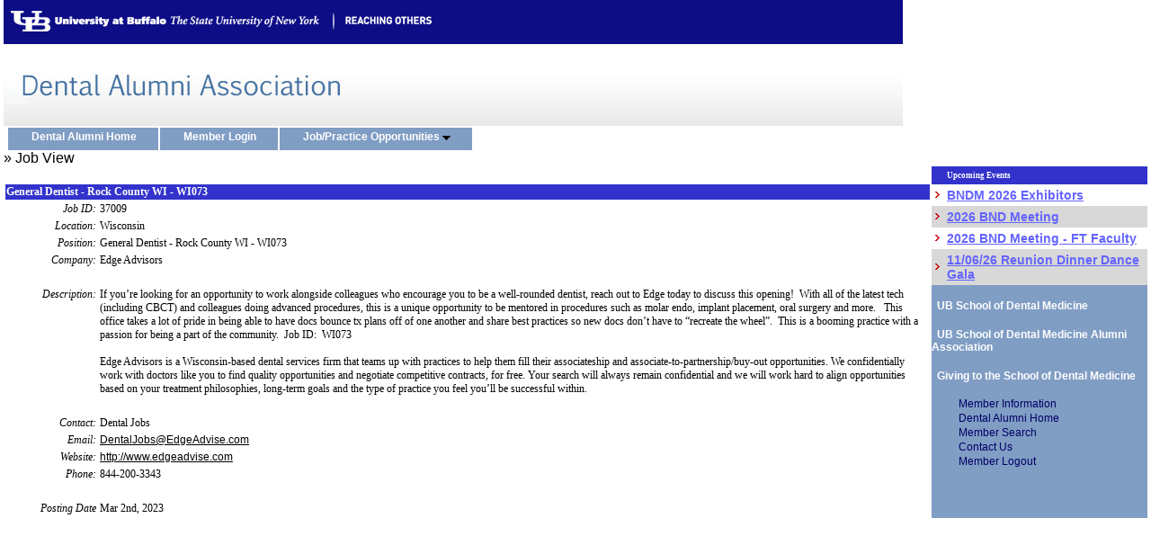

--- FILE ---
content_type: text/html; charset=UTF-8
request_url: https://ubdentalalumni.org/job_view.php?jb_id=37009
body_size: 13223
content:
<!DOCTYPE HTML PUBLIC "-//W3C//DTD HTML 4.01 Transitional//EN"
"http://www.w3.org/TR/html4/loose.dtd">
<html>
<head>
	<meta http-equiv="Content-Type" content="text/html; charset=iso-8859-1" />
	<meta name="keywords" content="" />
	<meta name="keywords" content="" />
	<meta name="description" content="" />

	<title>-Job View</title>
	<link href="/common/styles/basics.css" type="text/css" rel="stylesheet" />
	<link href="/common/styles/styles.css" type="text/css" rel="stylesheet" />
	<link href="/site/styles/styles.php" type="text/css" rel="stylesheet" />
	<link href="/site/styles/ubd_menu.css" type="text/css" rel="stylesheet" />
	<link href="/site/styles/styles.css" type="text/css" rel="stylesheet" />
	<link href="/site/styles/horizontal_menu_style.css" type="text/css" rel="stylesheet" />

	<!--[if gte IE 5]><link href="/site/styles/ie_gte_5_0.css" type="text/css" rel="stylesheet" /><![endif]-->
	<!--[if IE]><script type="text/javascript" src="/site/scripts/ie.js"></script><![endif]-->
	
	<script src="/common/scripts/standard.js" type="text/javascript"></script>
	
			<link rel="stylesheet" href="/site/styles/horizontal_menu_style.css" type="text/css"></link>
<script language="JavaScript" type="text/javascript">
<!--
// PHP Layers Menu 3.2.0-rc (C) 2001-2004 Marco Pratesi - http://www.marcopratesi.it/
DOM = (document.getElementById) ? 1 : 0;
NS4 = (document.layers) ? 1 : 0;
Konqueror = (navigator.userAgent.indexOf('Konqueror') > -1) ? 1 : 0;
Konqueror22 = (navigator.userAgent.indexOf('Konqueror 2.2') > -1 || navigator.userAgent.indexOf('Konqueror/2.2') > -1) ? 1 : 0;
Konqueror30 = (navigator.userAgent.indexOf('Konqueror 3.0') > -1 || navigator.userAgent.indexOf('Konqueror/3.0') > -1 || navigator.userAgent.indexOf('Konqueror 3;') > -1 || navigator.userAgent.indexOf('Konqueror/3;') > -1 || navigator.userAgent.indexOf('Konqueror 3)') > -1 || navigator.userAgent.indexOf('Konqueror/3)') > -1) ? 1 : 0;
Konqueror31 = (navigator.userAgent.indexOf('Konqueror 3.1') > -1 || navigator.userAgent.indexOf('Konqueror/3.1') > -1) ? 1 : 0;
Konqueror32 = (navigator.userAgent.indexOf('Konqueror 3.2') > -1 || navigator.userAgent.indexOf('Konqueror/3.2') > -1) ? 1 : 0;
Konqueror33 = (navigator.userAgent.indexOf('Konqueror 3.3') > -1 || navigator.userAgent.indexOf('Konqueror/3.3') > -1) ? 1 : 0;
Opera = (navigator.userAgent.indexOf('Opera') > -1) ? 1 : 0;
Opera5 = (navigator.userAgent.indexOf('Opera 5') > -1 || navigator.userAgent.indexOf('Opera/5') > -1) ? 1 : 0;
Opera6 = (navigator.userAgent.indexOf('Opera 6') > -1 || navigator.userAgent.indexOf('Opera/6') > -1) ? 1 : 0;
Opera56 = Opera5 || Opera6;
IE = (navigator.userAgent.indexOf('MSIE') > -1) ? 1 : 0;
IE = IE && !Opera;
IE5 = IE && DOM;
IE4 = (document.all) ? 1 : 0;
IE4 = IE4 && IE && !DOM;// -->
</script>
<script language="JavaScript" type="text/javascript" src="/common/menusystem/libjs/layersmenu-library.js"></script>
<script language="JavaScript" type="text/javascript" src="/common/menusystem/libjs/layersmenu.js"></script>

<!-- beginning of menu header - PHP Layers Menu 3.2.0-rc (C) 2001-2004 Marco Pratesi - http://www.marcopratesi.it/ -->

<script language="JavaScript" type="text/javascript">
<!--

menuTopShift = 3;
menuRightShift = 8;
menuLeftShift = 1;

var thresholdY = 1;
var abscissaStep = 140;

toBeHidden = new Array();
toBeHiddenLeft = new Array();
toBeHiddenTop = new Array();

listl = ['L3'];
var numl = listl.length;

father = new Array();
for (i=1; i<=4; i++) {
	father['L' + i] = '';
}
father_keys = ['L4'];
father_vals = ['L3'];
for (i=0; i<father_keys.length; i++) {
	father[father_keys[i]] = father_vals[i];
}

lwidth = new Array();
var lwidthDetected = 0;

function moveLayers()
{
	if (!lwidthDetected) {
		for (i=0; i<numl; i++) {
			lwidth[listl[i]] = getOffsetWidth(listl[i]);
		}
		lwidthDetected = 1;
	}
	if (IE4) {
		for (i=0; i<numl; i++) {
			setWidth(listl[i], abscissaStep);
		}
	}
	var menusystemTOP = getOffsetTop('menusystemL1');
	var menusystemHEIGHT = getOffsetHeight('menusystemL1');
	setTop('L3', menusystemTOP + menusystemHEIGHT);
	moveLayerX1('L3', 'menusystem');

}

back = new Array();
for (i=1; i<=4; i++) {
	back['L' + i] = 0;
}

// -->
</script>

<!-- end of menu header - PHP Layers Menu 3.2.0-rc (C) 2001-2004 Marco Pratesi - http://www.marcopratesi.it/ -->
        
</head>
<body id="body" topmargin="0" rightmargin="0" leftmargin="0" >
	<!---->
	<table border="0" cellspacing="0" cellpadding="0" width="100%">
		<tr>
    		<td class="top_bg" rowspan="5">&nbsp;</td>
			<td id="template_banner" colspan="2">
				<table width="1000" border="0" cellspacing="0" cellpadding="0">
					<tr>
						<td><a href="http://www.buffalo.edu/"><img src="./site/images/top-banner-1.jpg" height="50" width="360" alt="UB Dental Alumni Association" border="0"/></a></td>
						<td><a href="http://www.buffalo.edu/reachingothers/"><img src="./site/images/top-banner-2.jpg" height="50" width="130" alt="Reaching Others" border="0"/></a></td>
						<td><img src="./site/images/top-banner-3.jpg" height="50" width="510" alt="UB Dental Alumni Association" border="0"/></td>
					</tr>
				</table>

			</td>
    		<td class="top_bg" rowspan="5">&nbsp;</td>
		</tr>
		<tr>
			<td id="template_header" colspan="2">
				<img src="./site/images/name-banner.jpg" alt="UB Dental Alumni Association" border="0"/>
			</td>
		</tr>
		<tr>
			<td id="horizontal-menu" colspan="2"><!-- beginning of horizontal menu bar -->

<table border="0" cellspacing="0" cellpadding="0">
<tr>
<td>
<div class="horbar">
<table border="0" cellspacing="0" cellpadding="0">
<tr>
<td>
<div id="menusystemL1" class="horbaritem" onmouseover="clearLMTO();" onmouseout="setLMTO();">
<a class="hor_menu" href="index.php" onmouseover="shutdown();" title="UB Dental Alumni Home"><img
align="top" src="/common/menusystem/menuimages/transparent.png" width="1" height="16" border="0"
alt="" />Dental Alumni Home&nbsp;&nbsp;&nbsp;</a>
</div>
</td>
<td>
<div id="menusystemL2" class="horbaritem" onmouseover="clearLMTO();" onmouseout="setLMTO();">
<a class="hor_menu" href="login.php" onmouseover="shutdown();" title="Login"><img
align="top" src="/common/menusystem/menuimages/transparent.png" width="1" height="16" border="0"
alt="" />Member Login&nbsp;&nbsp;&nbsp;</a>
</div>
</td>
<td>
<div id="menusystemL3" class="horbaritem" onmouseover="clearLMTO();" onmouseout="setLMTO();">
<a class="hor_menu" href="job_list.php" onmouseover="moveLayerX1('L3', 'menusystem') ; LMPopUp('L3', false);" title="Job/Practice Opportunities"><img
align="top" src="/common/menusystem/menuimages/transparent.png" width="1" height="16" border="0"
alt="" />Job/Practice Opportunities&nbsp;<img
src="/common/menusystem/menuimages/down-arrow.png" width="9" height="5"
border="0" alt=">>" />&nbsp;&nbsp;&nbsp;</a>
</div>
</td>
</tr>
</table>
</div>
</td>
</tr>
</table>

<!-- end of horizontal menu bar -->
<!-- beginning of menu footer - PHP Layers Menu 3.2.0-rc (C) 2001-2004 Marco Pratesi - http://www.marcopratesi.it/ -->


<div id="L3" class="submenu" onmouseover="clearLMTO();" onmouseout="setLMTO();">
<table border="0" cellspacing="0" cellpadding="0">
<tr>
<td nowrap="nowrap">
<div class="subframe">
<div id="refL4" class="item">
<a class="subitem" href="job_edit.php" onmouseover="LMPopUp('L3', true);" title="Edit Job"><img
align="top" src="/common/menusystem/menuimages/transparent.png" width="1" height="16" border="0"
alt="" />Add Posting&nbsp;&nbsp;&nbsp;&nbsp;&nbsp;&nbsp;</a>
</div>
</div>
</td>
</tr>
</table>
</div>


<script language="JavaScript" type="text/javascript">
<!--
loaded = 1;
// -->
</script>

<!-- end of menu footer - PHP Layers Menu 3.2.0-rc (C) 2001-2004 Marco Pratesi - http://www.marcopratesi.it/ -->
</td>
		</tr>
			<td colspan="2" id="template_page_title">&raquo; Job View</td>
		</tr>
		<tr>
			<td id="template_content">
								
								
				<br/>
				<table class="content vtop">
	<tr class="subheader">
		<td colspan="2">General Dentist - Rock County WI - WI073</td>		
	</tr>
	<tr class="content_header_light">
		<td class="field" width="10%">Job ID:</td>
		<td>37009</td>
	</tr>
	<tr>
		<td class="field">Location:</td>
		<td>Wisconsin</td>
	</tr>
	<tr>
		<td class="field">Position:</td>
		<td>General Dentist - Rock County WI - WI073</td>
	</tr>
	<tr>
		<td class="field">Company:</td>
		<td>Edge Advisors</td>
	</tr>
	<tr>
		<td>&nbsp;</td>
	</tr>
	<tr>
		<td class="field">Description:</td>
		<td>If you’re looking for an opportunity to work alongside colleagues who encourage you to be a well-rounded dentist, reach out to Edge today to discuss this opening!&nbsp; With all of the latest tech (including CBCT) and colleagues doing advanced procedures, this is a unique opportunity to be mentored in procedures such as molar endo, implant placement, oral surgery and more.&nbsp; &nbsp;This office takes a lot of pride in being able to have docs bounce tx plans off of one another and share best practices so new docs don’t have to “recreate the wheel”.&nbsp; This is a booming practice with a passion for being a part of the community.&nbsp; Job ID:&nbsp; WI073<div><br></div><div><p class="p1" style="margin: 0px; font-variant-numeric: normal; font-variant-east-asian: normal; font-stretch: normal; font-size: 12px; line-height: normal; font-family: " helvetica="" neue";"="">Edge Advisors is a Wisconsin-based dental services firm that teams up with practices to help them fill their associateship and associate-to-partnership/buy-out opportunities. We confidentially work with doctors like you to find quality opportunities and negotiate competitive contracts, for free. Your search will always remain confidential and we will work hard to align opportunities based on your treatment philosophies, long-term goals and the type of practice you feel you’ll be successful within.</p></div></td>
	</tr>
	<tr>
		<td>&nbsp;</td>
	</tr>
	<tr>
		<td class="field">Contact:</td>
		<td>Dental Jobs</td>
	</tr>
	<tr>
		<td class="field">Email:</td>
		<td><a href="mailto:DentalJobs@EdgeAdvise.com">DentalJobs@EdgeAdvise.com</a></td>
	</tr>
	<tr>
		<td class="field">Website:</td>
		<td><a href="http://www.edgeadvise.com">http://www.edgeadvise.com</a></td>
	</tr>
	<tr>
		<td class="field">Phone:</td>
		<td>844-200-3343</td>
	</tr>
	<tr>
		<td>&nbsp;</td>
	</tr>
	<tr>
		<td class="field">Posting Date</td>
		<td>Mar 2nd, 2023</td>
	</tr>	
</table>
			</td>
			
		    <td height="auto" style="text-align: left; width:240px; background-color:#809DC4">
				<table border="0" class="event_obj" cellspacing="0" cellpadding="4" style="font-size:12px; font-weight: bold;">
	<tr class="subheader_sub">
		<td></td>
		<td class='event_obj_subheader'>Upcoming Events</td>		
	</tr>		
			<tr bgcolor="#FFFFFF"\>
		<td style="vertical-align:middle"><img src="/common/images/bullet-3.gif" /></td>
		<td class="lefted "><a class="upcoming_event" href="ems/regengine/event.php?eventid=1724" target="_blank">BNDM 2026 Exhibitors</a></td>
	</tr>
	
		<tr bgcolor="#D8D8D8"\>
		<td style="vertical-align:middle"><img src="/common/images/bullet-3.gif" /></td>
		<td class="lefted "><a class="upcoming_event" href="ems/regengine/event.php?eventid=1725" target="_blank">2026 BND Meeting</a></td>
	</tr>
	
		<tr bgcolor="#FFFFFF"\>
		<td style="vertical-align:middle"><img src="/common/images/bullet-3.gif" /></td>
		<td class="lefted "><a class="upcoming_event" href="ems/regengine/event.php?eventid=1727" target="_blank">2026 BND Meeting - FT Faculty</a></td>
	</tr>
	
		<tr bgcolor="#D8D8D8"\>
		<td style="vertical-align:middle"><img src="/common/images/bullet-3.gif" /></td>
		<td class="lefted "><a class="upcoming_event" href="ems/regengine/event.php?eventid=1726" target="_blank">11/06/26 Reunion Dinner Dance Gala</a></td>
	</tr>
	
	</table>
	
				<p>
					<a class="side-links" href="https://dental.buffalo.edu/">&nbsp; UB School of Dental Medicine</a><br /><br />
					<a class="side-links" href="https://dental.buffalo.edu/alumni.html">&nbsp; UB School of Dental Medicine Alumni Association</a><br /><br />
					<a class="side-links" href="https://www.buffalo.edu/giving/find-your-cause/school-of-dental-medicine.html">&nbsp; Giving to the School of Dental Medicine</a>
				</p>
				<p><!--
 ******** MENU ******** 
-->	<ul class='navigation'>
		<li class='navigation_header'></li>
		<li class='navigation_1'><a href="bios_view.php" class="navigation">Member Information</a></li>
		<li class='navigation_1'><a href="index.php" class="navigation">Dental Alumni Home</a></li>
		<li class='navigation_1'><a href="bios.php" class="navigation">Member Search</a></li>
		<li class='navigation_1'><a href="contact_us.php" class="navigation">Contact Us</a></li>
		<li class='navigation_1'><a href="logout.php" class="navigation">Member Logout</a></li>
		<li class='navigation_footer'></li>
	</ul><!--
 ******** END MENU ******** 
--></p>
			</td>
		</tr>
		<tr>
    		<td class="bottom_bg">&nbsp;</td>
			<td id="template_footer" colspan="2">&nbsp;</td>
    		<td class="bottom_bg">&nbsp;</td>
		</tr>
		<tr>
	</table>
</body>
</html>


--- FILE ---
content_type: text/html; charset=UTF-8
request_url: https://ubdentalalumni.org/site/styles/styles.php
body_size: 2494
content:
<?
	header("Content-type: text/css; charset: UTF-8");
	/* this makes sure that even though this page is
	parsed by the php engine, the webpage will see
	it as a css-type file.                      */ 

	/* -------------- GLOBAL INCLUDE -------------- */   
	require_once('../../common/common_global.php');
	/* -------------------------------------------- */	
?>
/* -- formatting of the page ----------------------------------------- */

body {  
	top-margin:0px;
	left-margin:0px;
	right-margin:0px;
	background-color:#EAEFF5; 
	
}
body, html { height: 100%; } /* this is mozilla box-model hacking */

body,html,table{
	font-family: Verdana;
	FONT-SIZE: 10pt;
}


/*#template_menu {   
	vertical-align: top;
	margin: 0;
	height: 100%;
}*/

#template_header_right { 
	background: white url('<?=SITE_IMAGES_DIR?>ubd_header_right.jpg') top left no-repeat; 
	width: 25px;   
}
#template_banner { 
	height: 50px;
	width:1000px;
	background: url('<?=SITE_IMAGES_DIR?>top-banner-3.jpg') right no-repeat; 
}
#template_header { 
	height: 90px;
	width:1000px;
	background: url('<?=SITE_IMAGES_DIR?>name-banner.jpg') right no-repeat; 
}

#horizontal-menu{
	background-color:#FFFFFF;
	height:30px;
}

.top_bg {
	background-image: url(../images/ubd_bg.jpg);
	background-repeat: repeat-x;
	background-position: top;
	height:auto;
	width:auto;
}
.bottom_bg {
	background-image: url(../images/ubd_bg2.jpg);
	background-repeat: repeat-x;
	background-position: top;
	height:152px;
	width:auto;
}

#template_space {  
	font-weight: bold;
	text-align: left;
	background-repeat:no-repeat;
	height: 18px;  
	font-size: 12px;
	color: #FFFFFF;	
/*	background-image: url(../images/menu_sp1.jpg); */
}

#template_space2 {  
	font-weight: bold;
	text-align: center;
	height: 28px;  
	font-size: 12px;
	color: #FFFFFF;								
}

#template_footer { 
	height: 79px;
	width:1000px;
	background-image: url(../images/ubdaa-footer.jpg);
}

#template_page_title { 
	width:990px;
	height:20px;
	padding-left:10px;
	text-align: left;
	font-size: 11px;
	background-color:#FFFFFF;
	color: #000099;									
}

#template_content {
	height: auto;
	width:730px;
	padding:5px 5px 5px 5px;
	background-color:#FFFFFF;
	border: 10px solid #EDEBEC;
}

#template_content_inner { text-align: left; }
#template_content_right { text-align: left; }

#body { width: 100% }

.main { 
	/*width: 100%; */
	border: 2px solid black
}

--- FILE ---
content_type: text/css
request_url: https://ubdentalalumni.org/common/styles/styles.css
body_size: 9060
content:
div.main, table.main {
    font: 12px Verdana ;
    width: 780px;
    height: 100%;
    margin: 0;
    padding: 0;
    background-color: white;
}

.main {
    height: 100%;
    min-width: 780px;
}

table.content
{
    text-align: left;
    font:    12px verdana;
    padding: 0;
}

tr.content_header
{
    background-color: #6699CC;
    font-weight: bold;
    color: #000033;
}

/* -- some basics ---------------------------------------------------- */
hr {
    border: 0;
    width: 100%;
    color: #dedede; /*#000000;*/
    background-color: #000000;
    height: 2px;
}
a.blocklink { display: block; text-decoration: none; }
a:link      { color: #000000; font-family:Arial; text-decoration:underline; }
a:visited   { color: #000000; font-family:Arial; }
a:hover     { color: #000000;  text-decoration:underline; }
a:active    { color: #000000; text-decoration:none; }
.colored    { color: #000000; }
.color_back { background-color: #663399; }

a.expandolink {
    font-size: xx-small;
    text-decoration: none;
}
a.expandolink:link,
a.expandolink:visited {
    color: #EEEEEE;
    padding-right: 10px;
}
a.expandolink:hover,
a.expandolink:active {
    font-size: xx-small;
    color: #FFFFFF;
    padding-right: 10px;
    background-image: none;
}
/* ------------------------------------------------------------------- */
.normalbox{
    border: 1px solid #000000;
    margin: 0px;
    padding: 3px;
}

td.body{
    font-size: 9pt;
}
td.bodybox {
    background-color: #CCC7B3;
    color: #000000;
    padding: 5px;
    width: 45%;
    border: 2px solid #000000;
}
.bodybox a:link    {
    color: white;
    text-decoration: none;
}
.bodybox a:visited {
    color: gray;
    text-decoration: none;
}
.bodybox a:hover   {
    color: white;
    text-decoration: underline;
}
.bodybox a:active  {
    color: #FC0;
    text-decoration: none;
}

td.side_body_small{
    margin: 0px;
    font-family: Arial, Tahoma, sans-serif;
    FONT-SIZE: 8pt;
    font-weight:bold;
}

td.side_body, label.side_body{
    font-size: 9pt;
}
.required {
    font-weight:bold;
}

.subheader_head{
    background-color: #000000;
    font: bold 14px Verdana;
    color: white;
    line-height: 17px;
    font-weight:bold;
    padding: 0 2px;
}
.subheader{
    background-color: #000000;
    font: bold 12px Verdana;
    color: white;
    font-weight: bold;
}
.subheader_sub{
    background-color: #000000;
    font: bold 9px Verdana;
    color: white;
    line-height: 12px;
    font-weight:bold;
}

.confirm{
    color:#2db333;
    font-size: 8pt;
    font-weight: bold;
    font-family: tahoma,arial,sans-serif;
    letter-spacing: 0em;
    height: 17px;

}

a.help{color:#0000FF; text-decoration: none;}
a.help:hover { color:#CC6666; text-decoration: underline; }
a.help_selected { color: #0000FF; }

td.spec_body{
    margin: 0px;
    background-color: transparent;
    font-family: Verdana;
    FONT-SIZE: 10pt;
    font-weight:bold;
}
table.search_options {
    display: block;
    border: 2px solid #000000;
    margin: 2px 0 5px;
    padding: 5px;
    background-color: #DAD1ED;
}
td.search_options {
    padding: 3px 7px;
    border-bottom: 1px solid #000000;
}
td.first {
    border-left: 1px solid #000000;
}
td.bottom {
    border-bottom: none;
}


/* -- event classes --------------------------------------------------- */
.event_table          { border: 2px solid black;   }
.event_toprow         { background-color: #FFFFAA; }
.event_topcell        {
    border-width: 0 0 1px 0;
    border-style: solid;
    border-color: black;
    padding: 2px 0;
    font-weight: bold;
}
.event_content_cell   {
    height: 60px;
    padding: 2px;
    margin: 0;
    vertical-align: top;
    border-left: 2px solid white;
    border-right: 2px solid white;
    text-align: left;
}
.event_content_cell a {
    font-size: xx-small;
    text-decoration: none;
}
.event_head {
    float: left;
    display: block;
    font-weight: bold;
    padding: 0 1px 1px 0;
    margin: 0 1px 1px 0;
    border-width: 0 1px 1px 0;
    border-color: #666;
    border-style: solid;
}
.event_disabled       {
    background-color: #999;
    border: 2px solid #999;
}
/* ------------------------------------------------------------------- */

/* -- form classes --------------------------------------------------- */
input.checkbox,
input.radio       { border: 0;              }
.disabled         { background-color: #DDD; }
/*form  {
    width:  100%;
    margin: 1em 0 0 0;
}*/
input.input_image { border: none; }
label {
    padding: 3px 3px 0;
    margin:  3px 3px 0 0;
    white-space: nowrap;
}
.label { white-space: nowrap;   }
.multipart_form_steps .form_step {
    clear: both;
    float: left;
    font-weight: bolder;
}
.multipart_form_steps h3 {
    font-size: medium;
    padding-bottom: 0;
    margin-bottom: 0;
}
.form_step a,
.form_step .disabled_step {
    padding-left: 20px;
    padding-right: 20px;
}
.form_step a {
    /*background: white url('<?=APP_IMAGES_DIR?>bluecheck.png') right no-repeat;*/
    text-decoration: none;
    color: #000000;
}
.form_step a.hover,
.form_step a.active {
    /*background: white url('<?=APP_IMAGES_DIR?>bluecheck.png') right no-repeat;*/
    text-decoration: underline;
    color: #000000;
}
.form_step .current_step {
    /*background: white url('<?=APP_IMAGES_DIR?>bullet-3.gif') left no-repeat;*/
    text-decoration: none;
}

/* ------------------------------------------------------------------- */

/* -- listing classes ------------------------------------------------ */
/* -- html lists -- */
.generated_list li {
    list-style-type: none;
    padding-left: 13px;
}
ul.generated_list {
    margin: 3px 0;
    padding: 3px;
}

/* -- other lists -- */
.wh_row,.row_1 { background-color: white; color: black; }
.row_2         { background-color: #EEE; color: black;  }
.red_row       { background-color: #FCC; color: black;  }
.blue_row      { background-color: #CCF; color: black;  }
.green_row     { background-color: #CFC; color: black;  }
.col_1, .col_2 { padding: 0 4px;                        }
.blist,
.blist_list    { text-align: left;                      }
.blist_list ul { list-style-type: none;                 }
ul.blist_list  { list-style-type: none;                 }
li.blist_list  { margin: 10px 0; border-bottom: 1px solid #400; }
table.blist    { width: 100%;                           }
/* ------------------------------------------------------------------- */


/* -- gallery classes ------------------------------------------------ */
.gallery_imglink      {
    border-width: 0 2px;
    padding: 5px;
    text-decoration: none;
}
.gallery_leftbrack    {
    border-width: 1px 0 1px 2px;
    border-color: black;
    border-style: solid;
    width: 5px;
}
.gallery_rightbrack   {
    border-width: 1px 2px 1px 0;
    border-color: black;
    border-style: solid;
    width: 5px;
}
/* ------------------------------------------------------------------- */

/* -- searching classes ---------------------------------------------- */
.search_display_part {
    display: block;
    white-space: nowrap;
    padding-left: 20px;
}
.search_display_join {
    display: block;
    white-space: nowrap;
    padding-left: 40px;
}
/* ------------------------------------------------------------------- */

/* -- report writer classes ------------------------------------------ */
.report_writer_box .subheader {
    padding-top: 3px;
    padding-bottom: 3px;
}

.report_headings {
    font: 11px Tahoma;
    font-weight: bold;
    vertical-align: middle;
}

.report_input {
    font: 11px Tahoma;
    height: 15px;
    padding:0px;
    vertical-align: middle;
}

.report_button {
    font: 11px Tahoma;
    height: 17px;
    font-weight: bold;
    vertical-align: middle;
}

.report_select {
    font: 11px Tahoma;
    height: 17px;
    vertical-align: middle;
}

.report_div {
    font: 11px Tahoma;
    vertical-align: middle;
}

.calendar_trigger {
    cursor: pointer; border: 1px solid red; vertical-align:middle;
}
/* ------------------------------------------------------------------- */

/*                DBNUT                     */

.normalbox {
    background-color: #e5e5e5;
    background: linear-gradient(to top, #efefef, #eaeaea);
    box-shadow: inset 0 1px 0 0 #fefefe;
    border: 1px solid #aaa;
    border-radius: 10px;
    font-size: 12px;
    color: #666;
    padding: 25px;
    margin: 20px auto;
}

.subheader {
    background-color: #ddd;
    border-radius: 5px;
    color: #555;
}

.text, .smalltext, .password, #user_created, #user_expires {
    border: 1px solid #aaa;
    box-shadow: inset 1px 1px 0 0 #ccc;
    background-color: #f5f5f5;
    margin: 5px;
}

.label {
    font-size: 12px;
    color: #666;
}


--- FILE ---
content_type: text/javascript
request_url: https://ubdentalalumni.org/common/scripts/standard.js
body_size: 16674
content:
/**
 * CSOS Popup function.
 *
 * popupCenterGrow( filename, windowname, width=300, height=300,
 * 				 pop_dest_x=center-(width/2), pop_dest_y=center-(height/2),
 * 				 do_not_grow=false, interval=25, other_args='' )
 *
 * This will grow a popup from the smallest size to the popup size, increasing
 * by 15px at a time until properly sized.  Any of the last four arguments can
 * be left off to set them to the defaults, listed above.  It will return the
 * popup window on success, boolean false on failure.
 *
 * If you set do_not_grow equal to boolean true, it will popup a window with
 * the coords & properties specified without funky growing pains.
 *
 * Interval is an int representing the number of steps that it will take the
 * window to reach maximum size.
 */
function popupCenterGrow(	file_name,window_name,pop_width,pop_height,
							pop_dest_x,pop_dest_y,do_not_grow,interval,
							other_args ) {
	/*  if we can't / shouldn't popup, don't try */
	if(do_not_grow)  {
		var args = 'resizable=1,'
				 + 'scrollbars=1,'
				 + 'width='+pop_width+','
				 + 'height='+pop_height+','
				 + 'left='+pop_dest_x+','
				 + 'top='+pop_dest_y
				 + ((other_args && other_args!='')
				 	? ((other_args.charAt(0)==',')?'':',')+other_args
				 	: '');
		return window.open( file_name, window_name, args );
	}
	if(!window.open){ alert('Popped windows not possible.'); return false; }
	
	/*  handling empty function arguments, */
	/*  make sure they're all the type they should be, damnit */
	if(pop_width   == null || pop_width   == '' || pop_width  < 200 ){pop_width   = 200;}
	pop_width   	= parseInt(pop_width  );
	
	if(pop_height  == null || pop_height  == '' || pop_height < 150 ){pop_height  = 150;}
	pop_height  	= parseInt(pop_height );
	
	if(pop_dest_x  == null || pop_dest_x  == ''){pop_dest_x  = Math.round((parseInt(screen.width)/2)-(pop_width/2));}
	pop_dest_x  	= parseInt(pop_dest_x );
	
	if(pop_dest_y  == null || pop_dest_y  == ''){pop_dest_y  = Math.round((parseInt(screen.height)/2)-(pop_height/2));}
	pop_dest_y  	= parseInt(pop_dest_y );
	
	if(interval    == null || interval    == ''){interval    = 15;}
	interval    	= parseInt(interval   ); 
	
	if(other_args  == null || other_args  == ''){other_args  = '';}
	if(file_name   == null || file_name   == ''){file_name   = '';}
	if(window_name == null || window_name == ''){window_name = 'pcgwin';}
	if(do_not_grow == null || do_not_grow == ''){do_not_grow = false;}
	
	/*  Cross browser ? */
	var width_var = 'width';
	var height_var = 'height';
							
	/*  opening the popup */
	/*  Getting the click event if we can.							 */							
	var e = window.event;
	if(e){
	    /*  if something was clicked, grow from there */
		var center_x = e.screenX;
		var center_y = e.screenY;
	} else {
		/*  center coords for the screen */
		var center_x = (screen.width/2);
		var center_y = (screen.height/2);
	}
	
	/*  center coords for the destination */
	var dest_center_x = Math.round(0 + pop_dest_x + (pop_width/2));
	var dest_center_y = Math.round(0 + pop_dest_y + (pop_height/2));
	
	/*  initial height and width */
	var pwidth = 200;
	var pheight = 150;

	/*  setting the initial variables */
	var x_interval   = Math.round(((pop_width > pwidth)  ?((pop_width-pwidth)/interval)  :((pwidth-pop_width)/interval)));
	var y_interval   = Math.round(((pop_height > pheight)?((pop_height-pheight)/interval):((pheight-pop_height)/interval)));
	var c_x_interval = Math.round(((dest_center_x > center_x)?((dest_center_x-center_x)/interval):((center_x-dest_center_x)/interval)));
	var c_y_interval = Math.round(((dest_center_y > center_y)?((dest_center_y-center_y)/interval):((center_y-dest_center_y)/interval)));
		
	/*  popup arguments */
	var args = 'resizable=1,'
			 + 'scrollbars=1,'
			 + width_var+'='+pwidth+','
			 + height_var+'='+pheight+','
			 + 'left='+(Math.round((center_x)-(pwidth/2)))+','
			 + 'top='+(Math.round((center_y)-(pheight/2)))
			 + ((other_args!='')
			 	? ((other_args.charAt(0)==',')?'':',')+other_args
			 	: '');

	/*  pop it up, baby. */
	var popupWindow = window.open( file_name, window_name, args );
	
	/*  growing it to the destination */
	while(pop_width != pwidth || pop_height != pheight){
		/*  WIDTH */
		if(pop_width > pwidth){
			pwidth += x_interval;   	 }
		else if(pwidth >= pop_width){
			pwidth = pop_width;          }
			
		/*  HEIGHT */
		if(pop_height > pheight){
			pheight += y_interval; 		 }
		else if(pheight >= pop_height){
			pheight = pop_height;        }
			
		/*  CENTER X */
		if(center_x > dest_center_x){
			if(c_x_interval >= (center_x - dest_center_x)){
				center_x = dest_center_x;	}
			else {
				center_x -= c_x_interval;	}	}
		else {
			if(c_x_interval >= (dest_center_x - center_x)){
				center_x = dest_center_x;	}
			else {
				center_x += c_x_interval;	}	}
				
		/*  CENTER Y */
		if(center_y > dest_center_y){
			if(c_y_interval >= (center_y - dest_center_y)){
				center_y = dest_center_y;	}
			else {
				center_y -= c_y_interval;	}	}
		else {
			if(c_y_interval >= (dest_center_y - center_y)){
				center_y = dest_center_y;	}
			else {
				center_y += c_y_interval;	}	}

		popupWindow.resizeTo(pwidth, pheight);
		popupWindow.moveTo((center_x)-(pwidth/2), (center_y)-(pheight/2));
	}
	
	/*  returning a reference to the window */
	return popupWindow;
}

/**
 * Trims any whitespace from the beginning or end of a string.
 */
function trim(s) { return String(s).replace(/^\s+|\s+$/g, ''); }

/**
 * Finds the X value of obj from the top of the document.
 *
 * Courtesy of PP]{ at Quirksmode.org
 */
function findPosX(obj) {
	var curleft = 0;
	if (obj.offsetParent) 	{
		while (obj.offsetParent) 	{
			curleft += obj.offsetLeft
			obj = obj.offsetParent;
		}
	}
	else if (obj.x) {
		curleft += obj.x;
	}
	return curleft;
}

/**
 * Finds the Y value of obj from the top of the document.
 *
 * Courtesy of PP]{ at Quirksmode.org
 */
function findPosY(obj) {
	var curtop = 0;
	if (obj.offsetParent) 	{
		while (obj.offsetParent) 	{
			curtop += obj.offsetTop
			obj = obj.offsetParent;
		}
	}
	else if (obj.y) {
		curtop += obj.y;
	}
	return curtop;
}

/**
 * Will hopefully attach a function to the document.body's onload.  It is a 
 * convenience function that calls addEvent for the current window's 
 * document.body ;
 */
function onBodyLoaded(func){ 
	if(eventAttachingSupported){
		/*  add the onload event to the window */
		if (window.addEventListener){
			window.addEventListener("load",func,false);
			return true;
		} else {
			var r = window.attachEvent("onload",func); 
			return r;
		}
	} else {
		/* We don't want to screw up anything that's there already. */
		if((typeof document.body.onload) != 'function'){
		    document.body.onload = func;
		}
	}
}

/**
 * Will attach an event to an object.  Hopefully.
 */ 
function addEvent(object, event_name, funct){
	if (object.addEventListener) {
		object.addEventListener(event_name, funct, true);
		return true;
	} else if (object.attachEvent) {
		var r = object.attachEvent("on"+event_name, funct);
		return r;
	} else {
		return eval("object.on"+event_name+" = funct;");
	}
}
/**
 * Will remove an event from an object.  Hopefully.
 */ 
function removeEvent(object, event_name, funct){
	if (object.removeEventListener){
		object.removeEventListener(event_name, funct, true);
		return true;
	} else if (object.detachEvent){
		var r = object.detachEvent("on"+event_name, funct);
		return r;
	} else {
		return eval("object.on"+event_name+" = '';");
	}
}

/**
 * Will return an xmlhttprequest object if possible, false otherwise.
 */ 
function getHttpRequestObj(){
	var rspobj = false;
		if (window.XMLHttpRequest) { /*  code for Mozilla, etc. */
		rspobj=new XMLHttpRequest(); }
		else if (window.ActiveXObject) { /*  code for IE */
		rspobj=new ActiveXObject("Microsoft.XMLHTTP"); }
	return rspobj;
}

/**
 * Returns true if node has the class class_name in its attributes.
 */
function hasClass(node, class_name){
	if(node && node.className){
		var classes = node.className.split(' ');
		for ( var i=0; i<classes.length; i++ ){
		    if(classes[i] == class_name){
				return true;
			}
		}
	}
	return false;
}
/**
 * Adds the class class_name to the node node.  Returns false on failure
 * to add class.
 */
function addClass( node, class_name ){
    if(node && (node.className || node.className=='')){
    	node.className += ' '+class_name;
    	node.className = trim(node.className);
    	return true;
	}
	return false;
}
/**
 * Replaces the class old_class with new_class for the node node.
 */
function replaceClass( node, old_class, new_class ){
	if(node && node.className){
		var classes = node.className.split(' ');
		for ( var i=0; i<classes.length; i++ ){
		    if(classes[i] == old_class){
		        classes[i] = new_class;
		}	}
		node.className = classes.join(' ');
		return true;
	}
	return false;
}
/**
 * Removes the class class_name from the node node.  Returns false on failure
 * to remove class.
 */
function removeClass( node, class_name ){
    if(node && node.className){
		var classes = node.className.split(' ');
		for ( var i=0; i<classes.length; i++ ){
		    if(classes[i] == class_name){
		    	classes[i] = '';
		    	node.className = classes.join(' ');
		    	return true;
			}
		}
	}
	return false;
}

/**
 * This function courtesy of Max Starkenburg,
  * http://cnx.rice.edu/.  Thanks!
 */
function getElementsByClassName(class_name){
    var rl = Array();
    var re = new RegExp('(^| )'+class_name+'( |$)');
    var ael = document.getElementsByTagName('*');
    var op = (navigator.userAgent.indexOf("Opera") != -1) ? true : false;
    if (document.all && !op) ael = document.all;
    for(var i=0, j=0 ; i<ael.length ; i++) {
        if(re.test(ael[i].className)) {
            rl[j]=ael[i];
            j++;
        }
    }
    return rl;
}

/**
 * Determines the current WINDOW width.
 * 
 * If win is not set, it will refer to the current window.    
 */ 
function winWidth(win) {
	if(win == null || typeof win != 'object') {
		win = window;
	}
	if( typeof( win.innerWidth ) == 'number' ) { /* Non-IE */
		return win.innerWidth;
	} else if( win.document.documentElement && ( win.document.documentElement.offsetWidth || win.document.documentElement.offsetHeight ) ) { /* IE 6+ in 'standards compliant mode' */
		return win.document.documentElement.offsetWidth;
	} else if( win.document.body && ( win.document.body.offsetWidth || win.document.body.offsetHeight ) ) { /* IE 4 compatible */
		return win.document.body.offsetWidth;
	}
}

/**
 * Determines the current WINDOW height.
 */ 
function winHeight(win) {
	if(win == null || typeof win != 'object') {
		win = window;
	}
	if( typeof( win.innerWidth ) == 'number' ) { /* Non-IE */
		return win.innerHeight;
	} else if( win.document.documentElement && ( win.document.documentElement.clientWidth || win.document.documentElement.clientHeight ) ) { /* IE 6+ in 'standards compliant mode' */
		return win.document.documentElement.offsetHeight;
	} else if( win.document.body && ( win.document.body.offsetWidth || win.document.body.offsetHeight ) ) { /* IE 4 compatible */
		return win.document.body.offsetHeight;
	}
}

/**
 * Determines the current PAGE height.
 */ 
function pageHeight(win){
	if(win == null || typeof win != 'object') {
		win = window;
	}
	
	var t1 = win.document.body.scrollHeight;
	var t2 = win.document.body.offsetHeight;
	
	if (t1 > t2) {
		return win.document.body.scrollHeight;
	} else {
		return win.document.body.offsetHeight;
	}
}

/**
 * Determines the current PAGE width.
 */ 
function pageWidth(win){
	if(win == null || typeof win != 'object') {
		win = window;
	}
	
	var t1 = win.document.body.scrollHeight;
	var t2 = win.document.body.offsetHeight;
	
	if (t1 > t2) {
		return win.document.body.scrollWidth;
	} else {
		return win.document.body.offsetWidth;
	}
}

/**
 * Gets the X coord of the window's left side.
 */ 
function posLeft(win) {
	if(win == null || typeof win != 'object') {
		win = window;
	}
	return ((win.screenLeft)
				? win.screenLeft
				: ((win.screenX)
						? win.screenX
						: 0));
}
/**
 * Gets the Y coord of the window's top side.
 */ 
function posTop(win) {
	if(win == null || typeof win != 'object') {
		win = window;
	}
	return ((win.screenTop)
				? win.screenTop
				: ((win.screenY)
						? win.screenY
						: 0));
}
/**
 * Gets the X coord of the window's right side.
 */ 
function posRight(win) {
	if(win == null || typeof win != 'object') {
		win = window;
	}
	return posLeft(win) + winWidth(win);
}
/**
 * Gets the Y coord of the window's bottom side ((my favorite!)).
 */ 
function posBottom(win) {
	if(win == null || typeof win != 'object') {
		win = window;
	}
	return posTop(win) + winHeight(win);
}

/**
 * Should print_r like php does.
 */ 
function print_r(ainput, _indent, spaces)
{
	if((typeof(_indent)!='string') && (_indent==true)){ spaces = true; }
	if(spaces == null) { spaces = false; }

	if(spaces){
	    var indent       = (typeof(_indent)=='string')?_indent+'    ':'    ';
	    var paren_indent = (typeof(_indent)=='string')?_indent+'  ':'';
	} else {
	    var indent       = (typeof(_indent)=='string')?_indent+'&nbsp;&nbsp;&nbsp;&nbsp;':'&nbsp;&nbsp;&nbsp;&nbsp;';
	    var paren_indent = (typeof(_indent)=='string')?_indent+'&nbsp;&nbsp;':'';
	}

    if ( typeof(ainput) == 'string' ) {
        var output = "'"+ ainput +"'\n";
    } else if ( typeof(ainput) == 'boolean' ) {
        var output = (ainput?'true':'false') +"\n";
    } else if ( typeof(ainput) == 'object' ) {
    	if(ainput){
	        var output  = ((ainput.reverse)?'Array':'Object') +"\n";
	        output     += paren_indent + "(\n";
	        for ( var i in ainput ) {
	        	if(_indent.length > 24){
	            	output += indent + "["+ i +"] => RECURSIVE CUTOFF";
				} else {
		            output += indent + "["+ i +"] => "+ print_r(ainput[i],indent,spaces);
		        }
	        }
		}
        output += paren_indent + ")\n";
    }
    return output;
}

/**
 * See PHP's str_pad reference.  
  * {@link http://php.net/manual/en/function.str-pad.php}
 */
function str_pad(str_input, pad_length, pad_string, pad_type){
	if(pad_type == null || pad_type == ''){ pad_type = "STR_PAD_LEFT"; }
	
	str_input += '';
	
	var len = str_input.length;
	if(pad_length > len){
		switch(pad_type){
			case "STR_PAD_RIGHT":
				while(str_input.length < pad_length){
					str_input += pad_string;
				}
				str_input = str_input.substring(0,str_input.length-(str_input.length-pad_length));
				break;
			case "STR_PAD_BOTH":
				var l = false;
				while(str_input.length < pad_length){
					if(l){
						str_input = pad_string+str_input;
					} else {
						str_input += pad_string;
					}
					l = !l;
				}
				if(l){
					str_input = str_input.substring(str_input.length-pad_length);
				} else {
					str_input = str_input.substring(0,str_input.length-(str_input.length-pad_length));
				}
				break;
			case "STR_PAD_LEFT":
			default:
				while(str_input.length < pad_length){
					str_input = pad_string+str_input;
				}
				str_input = str_input.substring(str_input.length-pad_length);
				break;
		}
	}
	return str_input;
}

/**
 * Gives the getElementById function for those browsers that do not 
 * natively support it.  :) 
 */ 		
if(document.all && !document.getElementById) {
    document.getElementById = function(id) {
         return document.all[id];
    }
}

/**
 * true if the xmlHttpRequest object is supported, false otherwise.
 */ 
var httpRequestSupported = 
	(window.XMLHttpRequest || window.ActiveXObject) 
		?true 
		:false;
/**
 * true if the event attaching is supported in one way or another
 */ 
var eventAttachingSupported = 
	(window.addEventListener || window.attachEvent)
		?true
		:false;
/**
 * true if we're running Mac IE 5 ((Thank you, ppk of quirksmode.org))
 */
var bugRiddenCrashPronePieceOfJunk = 
	( navigator.userAgent.indexOf('MSIE 5')!=-1 && navigator.userAgent.indexOf('Mac')!=-1 )
		?true
		:false;
		
/**
 * true if the browser id DOM compatible ((Thank you, ppk of quirksmode.org))
 */
var W3CDOM = 
	(!bugRiddenCrashPronePieceOfJunk && document.getElementsByTagName && document.createElement)
		?true
		:false;
